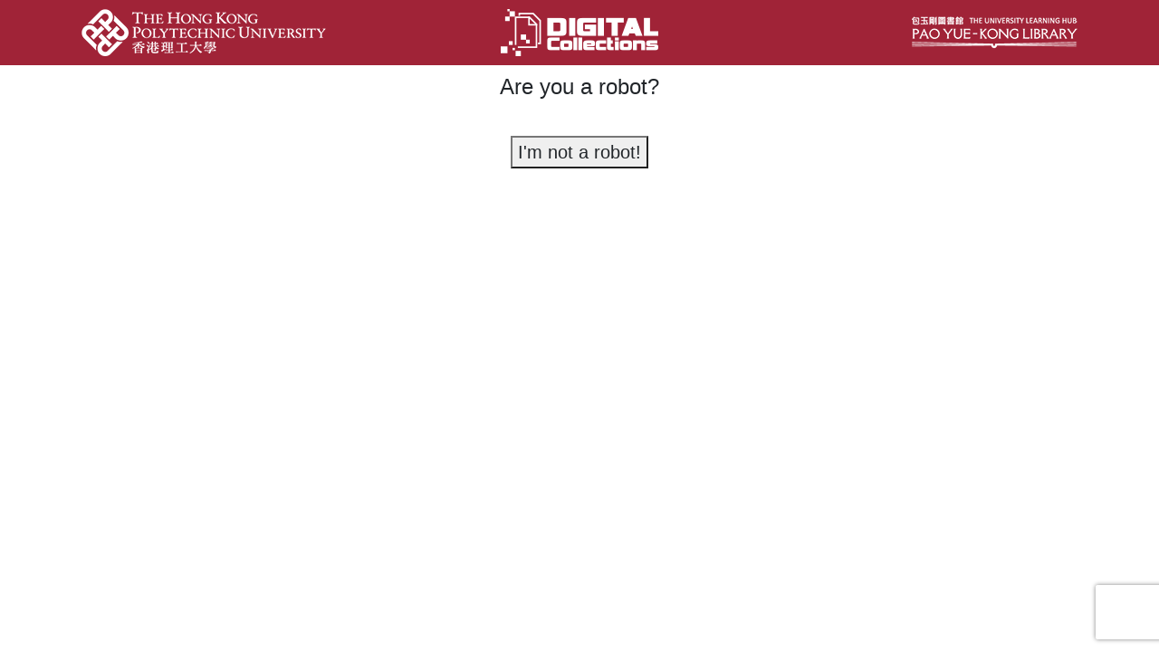

--- FILE ---
content_type: text/html; charset=utf-8
request_url: https://www.google.com/recaptcha/api2/anchor?ar=1&k=6LfzoxErAAAAAFZQ9vw97Zhml7g3M_WIwz4uO8V7&co=aHR0cHM6Ly9kYy5saWIucG9seXUuZWR1LmhrOjQ0Mw..&hl=en&v=jdMmXeCQEkPbnFDy9T04NbgJ&size=invisible&sa=submit&anchor-ms=20000&execute-ms=15000&cb=vsn1djg0hqd2
body_size: 46628
content:
<!DOCTYPE HTML><html dir="ltr" lang="en"><head><meta http-equiv="Content-Type" content="text/html; charset=UTF-8">
<meta http-equiv="X-UA-Compatible" content="IE=edge">
<title>reCAPTCHA</title>
<style type="text/css">
/* cyrillic-ext */
@font-face {
  font-family: 'Roboto';
  font-style: normal;
  font-weight: 400;
  font-stretch: 100%;
  src: url(//fonts.gstatic.com/s/roboto/v48/KFO7CnqEu92Fr1ME7kSn66aGLdTylUAMa3GUBHMdazTgWw.woff2) format('woff2');
  unicode-range: U+0460-052F, U+1C80-1C8A, U+20B4, U+2DE0-2DFF, U+A640-A69F, U+FE2E-FE2F;
}
/* cyrillic */
@font-face {
  font-family: 'Roboto';
  font-style: normal;
  font-weight: 400;
  font-stretch: 100%;
  src: url(//fonts.gstatic.com/s/roboto/v48/KFO7CnqEu92Fr1ME7kSn66aGLdTylUAMa3iUBHMdazTgWw.woff2) format('woff2');
  unicode-range: U+0301, U+0400-045F, U+0490-0491, U+04B0-04B1, U+2116;
}
/* greek-ext */
@font-face {
  font-family: 'Roboto';
  font-style: normal;
  font-weight: 400;
  font-stretch: 100%;
  src: url(//fonts.gstatic.com/s/roboto/v48/KFO7CnqEu92Fr1ME7kSn66aGLdTylUAMa3CUBHMdazTgWw.woff2) format('woff2');
  unicode-range: U+1F00-1FFF;
}
/* greek */
@font-face {
  font-family: 'Roboto';
  font-style: normal;
  font-weight: 400;
  font-stretch: 100%;
  src: url(//fonts.gstatic.com/s/roboto/v48/KFO7CnqEu92Fr1ME7kSn66aGLdTylUAMa3-UBHMdazTgWw.woff2) format('woff2');
  unicode-range: U+0370-0377, U+037A-037F, U+0384-038A, U+038C, U+038E-03A1, U+03A3-03FF;
}
/* math */
@font-face {
  font-family: 'Roboto';
  font-style: normal;
  font-weight: 400;
  font-stretch: 100%;
  src: url(//fonts.gstatic.com/s/roboto/v48/KFO7CnqEu92Fr1ME7kSn66aGLdTylUAMawCUBHMdazTgWw.woff2) format('woff2');
  unicode-range: U+0302-0303, U+0305, U+0307-0308, U+0310, U+0312, U+0315, U+031A, U+0326-0327, U+032C, U+032F-0330, U+0332-0333, U+0338, U+033A, U+0346, U+034D, U+0391-03A1, U+03A3-03A9, U+03B1-03C9, U+03D1, U+03D5-03D6, U+03F0-03F1, U+03F4-03F5, U+2016-2017, U+2034-2038, U+203C, U+2040, U+2043, U+2047, U+2050, U+2057, U+205F, U+2070-2071, U+2074-208E, U+2090-209C, U+20D0-20DC, U+20E1, U+20E5-20EF, U+2100-2112, U+2114-2115, U+2117-2121, U+2123-214F, U+2190, U+2192, U+2194-21AE, U+21B0-21E5, U+21F1-21F2, U+21F4-2211, U+2213-2214, U+2216-22FF, U+2308-230B, U+2310, U+2319, U+231C-2321, U+2336-237A, U+237C, U+2395, U+239B-23B7, U+23D0, U+23DC-23E1, U+2474-2475, U+25AF, U+25B3, U+25B7, U+25BD, U+25C1, U+25CA, U+25CC, U+25FB, U+266D-266F, U+27C0-27FF, U+2900-2AFF, U+2B0E-2B11, U+2B30-2B4C, U+2BFE, U+3030, U+FF5B, U+FF5D, U+1D400-1D7FF, U+1EE00-1EEFF;
}
/* symbols */
@font-face {
  font-family: 'Roboto';
  font-style: normal;
  font-weight: 400;
  font-stretch: 100%;
  src: url(//fonts.gstatic.com/s/roboto/v48/KFO7CnqEu92Fr1ME7kSn66aGLdTylUAMaxKUBHMdazTgWw.woff2) format('woff2');
  unicode-range: U+0001-000C, U+000E-001F, U+007F-009F, U+20DD-20E0, U+20E2-20E4, U+2150-218F, U+2190, U+2192, U+2194-2199, U+21AF, U+21E6-21F0, U+21F3, U+2218-2219, U+2299, U+22C4-22C6, U+2300-243F, U+2440-244A, U+2460-24FF, U+25A0-27BF, U+2800-28FF, U+2921-2922, U+2981, U+29BF, U+29EB, U+2B00-2BFF, U+4DC0-4DFF, U+FFF9-FFFB, U+10140-1018E, U+10190-1019C, U+101A0, U+101D0-101FD, U+102E0-102FB, U+10E60-10E7E, U+1D2C0-1D2D3, U+1D2E0-1D37F, U+1F000-1F0FF, U+1F100-1F1AD, U+1F1E6-1F1FF, U+1F30D-1F30F, U+1F315, U+1F31C, U+1F31E, U+1F320-1F32C, U+1F336, U+1F378, U+1F37D, U+1F382, U+1F393-1F39F, U+1F3A7-1F3A8, U+1F3AC-1F3AF, U+1F3C2, U+1F3C4-1F3C6, U+1F3CA-1F3CE, U+1F3D4-1F3E0, U+1F3ED, U+1F3F1-1F3F3, U+1F3F5-1F3F7, U+1F408, U+1F415, U+1F41F, U+1F426, U+1F43F, U+1F441-1F442, U+1F444, U+1F446-1F449, U+1F44C-1F44E, U+1F453, U+1F46A, U+1F47D, U+1F4A3, U+1F4B0, U+1F4B3, U+1F4B9, U+1F4BB, U+1F4BF, U+1F4C8-1F4CB, U+1F4D6, U+1F4DA, U+1F4DF, U+1F4E3-1F4E6, U+1F4EA-1F4ED, U+1F4F7, U+1F4F9-1F4FB, U+1F4FD-1F4FE, U+1F503, U+1F507-1F50B, U+1F50D, U+1F512-1F513, U+1F53E-1F54A, U+1F54F-1F5FA, U+1F610, U+1F650-1F67F, U+1F687, U+1F68D, U+1F691, U+1F694, U+1F698, U+1F6AD, U+1F6B2, U+1F6B9-1F6BA, U+1F6BC, U+1F6C6-1F6CF, U+1F6D3-1F6D7, U+1F6E0-1F6EA, U+1F6F0-1F6F3, U+1F6F7-1F6FC, U+1F700-1F7FF, U+1F800-1F80B, U+1F810-1F847, U+1F850-1F859, U+1F860-1F887, U+1F890-1F8AD, U+1F8B0-1F8BB, U+1F8C0-1F8C1, U+1F900-1F90B, U+1F93B, U+1F946, U+1F984, U+1F996, U+1F9E9, U+1FA00-1FA6F, U+1FA70-1FA7C, U+1FA80-1FA89, U+1FA8F-1FAC6, U+1FACE-1FADC, U+1FADF-1FAE9, U+1FAF0-1FAF8, U+1FB00-1FBFF;
}
/* vietnamese */
@font-face {
  font-family: 'Roboto';
  font-style: normal;
  font-weight: 400;
  font-stretch: 100%;
  src: url(//fonts.gstatic.com/s/roboto/v48/KFO7CnqEu92Fr1ME7kSn66aGLdTylUAMa3OUBHMdazTgWw.woff2) format('woff2');
  unicode-range: U+0102-0103, U+0110-0111, U+0128-0129, U+0168-0169, U+01A0-01A1, U+01AF-01B0, U+0300-0301, U+0303-0304, U+0308-0309, U+0323, U+0329, U+1EA0-1EF9, U+20AB;
}
/* latin-ext */
@font-face {
  font-family: 'Roboto';
  font-style: normal;
  font-weight: 400;
  font-stretch: 100%;
  src: url(//fonts.gstatic.com/s/roboto/v48/KFO7CnqEu92Fr1ME7kSn66aGLdTylUAMa3KUBHMdazTgWw.woff2) format('woff2');
  unicode-range: U+0100-02BA, U+02BD-02C5, U+02C7-02CC, U+02CE-02D7, U+02DD-02FF, U+0304, U+0308, U+0329, U+1D00-1DBF, U+1E00-1E9F, U+1EF2-1EFF, U+2020, U+20A0-20AB, U+20AD-20C0, U+2113, U+2C60-2C7F, U+A720-A7FF;
}
/* latin */
@font-face {
  font-family: 'Roboto';
  font-style: normal;
  font-weight: 400;
  font-stretch: 100%;
  src: url(//fonts.gstatic.com/s/roboto/v48/KFO7CnqEu92Fr1ME7kSn66aGLdTylUAMa3yUBHMdazQ.woff2) format('woff2');
  unicode-range: U+0000-00FF, U+0131, U+0152-0153, U+02BB-02BC, U+02C6, U+02DA, U+02DC, U+0304, U+0308, U+0329, U+2000-206F, U+20AC, U+2122, U+2191, U+2193, U+2212, U+2215, U+FEFF, U+FFFD;
}
/* cyrillic-ext */
@font-face {
  font-family: 'Roboto';
  font-style: normal;
  font-weight: 500;
  font-stretch: 100%;
  src: url(//fonts.gstatic.com/s/roboto/v48/KFO7CnqEu92Fr1ME7kSn66aGLdTylUAMa3GUBHMdazTgWw.woff2) format('woff2');
  unicode-range: U+0460-052F, U+1C80-1C8A, U+20B4, U+2DE0-2DFF, U+A640-A69F, U+FE2E-FE2F;
}
/* cyrillic */
@font-face {
  font-family: 'Roboto';
  font-style: normal;
  font-weight: 500;
  font-stretch: 100%;
  src: url(//fonts.gstatic.com/s/roboto/v48/KFO7CnqEu92Fr1ME7kSn66aGLdTylUAMa3iUBHMdazTgWw.woff2) format('woff2');
  unicode-range: U+0301, U+0400-045F, U+0490-0491, U+04B0-04B1, U+2116;
}
/* greek-ext */
@font-face {
  font-family: 'Roboto';
  font-style: normal;
  font-weight: 500;
  font-stretch: 100%;
  src: url(//fonts.gstatic.com/s/roboto/v48/KFO7CnqEu92Fr1ME7kSn66aGLdTylUAMa3CUBHMdazTgWw.woff2) format('woff2');
  unicode-range: U+1F00-1FFF;
}
/* greek */
@font-face {
  font-family: 'Roboto';
  font-style: normal;
  font-weight: 500;
  font-stretch: 100%;
  src: url(//fonts.gstatic.com/s/roboto/v48/KFO7CnqEu92Fr1ME7kSn66aGLdTylUAMa3-UBHMdazTgWw.woff2) format('woff2');
  unicode-range: U+0370-0377, U+037A-037F, U+0384-038A, U+038C, U+038E-03A1, U+03A3-03FF;
}
/* math */
@font-face {
  font-family: 'Roboto';
  font-style: normal;
  font-weight: 500;
  font-stretch: 100%;
  src: url(//fonts.gstatic.com/s/roboto/v48/KFO7CnqEu92Fr1ME7kSn66aGLdTylUAMawCUBHMdazTgWw.woff2) format('woff2');
  unicode-range: U+0302-0303, U+0305, U+0307-0308, U+0310, U+0312, U+0315, U+031A, U+0326-0327, U+032C, U+032F-0330, U+0332-0333, U+0338, U+033A, U+0346, U+034D, U+0391-03A1, U+03A3-03A9, U+03B1-03C9, U+03D1, U+03D5-03D6, U+03F0-03F1, U+03F4-03F5, U+2016-2017, U+2034-2038, U+203C, U+2040, U+2043, U+2047, U+2050, U+2057, U+205F, U+2070-2071, U+2074-208E, U+2090-209C, U+20D0-20DC, U+20E1, U+20E5-20EF, U+2100-2112, U+2114-2115, U+2117-2121, U+2123-214F, U+2190, U+2192, U+2194-21AE, U+21B0-21E5, U+21F1-21F2, U+21F4-2211, U+2213-2214, U+2216-22FF, U+2308-230B, U+2310, U+2319, U+231C-2321, U+2336-237A, U+237C, U+2395, U+239B-23B7, U+23D0, U+23DC-23E1, U+2474-2475, U+25AF, U+25B3, U+25B7, U+25BD, U+25C1, U+25CA, U+25CC, U+25FB, U+266D-266F, U+27C0-27FF, U+2900-2AFF, U+2B0E-2B11, U+2B30-2B4C, U+2BFE, U+3030, U+FF5B, U+FF5D, U+1D400-1D7FF, U+1EE00-1EEFF;
}
/* symbols */
@font-face {
  font-family: 'Roboto';
  font-style: normal;
  font-weight: 500;
  font-stretch: 100%;
  src: url(//fonts.gstatic.com/s/roboto/v48/KFO7CnqEu92Fr1ME7kSn66aGLdTylUAMaxKUBHMdazTgWw.woff2) format('woff2');
  unicode-range: U+0001-000C, U+000E-001F, U+007F-009F, U+20DD-20E0, U+20E2-20E4, U+2150-218F, U+2190, U+2192, U+2194-2199, U+21AF, U+21E6-21F0, U+21F3, U+2218-2219, U+2299, U+22C4-22C6, U+2300-243F, U+2440-244A, U+2460-24FF, U+25A0-27BF, U+2800-28FF, U+2921-2922, U+2981, U+29BF, U+29EB, U+2B00-2BFF, U+4DC0-4DFF, U+FFF9-FFFB, U+10140-1018E, U+10190-1019C, U+101A0, U+101D0-101FD, U+102E0-102FB, U+10E60-10E7E, U+1D2C0-1D2D3, U+1D2E0-1D37F, U+1F000-1F0FF, U+1F100-1F1AD, U+1F1E6-1F1FF, U+1F30D-1F30F, U+1F315, U+1F31C, U+1F31E, U+1F320-1F32C, U+1F336, U+1F378, U+1F37D, U+1F382, U+1F393-1F39F, U+1F3A7-1F3A8, U+1F3AC-1F3AF, U+1F3C2, U+1F3C4-1F3C6, U+1F3CA-1F3CE, U+1F3D4-1F3E0, U+1F3ED, U+1F3F1-1F3F3, U+1F3F5-1F3F7, U+1F408, U+1F415, U+1F41F, U+1F426, U+1F43F, U+1F441-1F442, U+1F444, U+1F446-1F449, U+1F44C-1F44E, U+1F453, U+1F46A, U+1F47D, U+1F4A3, U+1F4B0, U+1F4B3, U+1F4B9, U+1F4BB, U+1F4BF, U+1F4C8-1F4CB, U+1F4D6, U+1F4DA, U+1F4DF, U+1F4E3-1F4E6, U+1F4EA-1F4ED, U+1F4F7, U+1F4F9-1F4FB, U+1F4FD-1F4FE, U+1F503, U+1F507-1F50B, U+1F50D, U+1F512-1F513, U+1F53E-1F54A, U+1F54F-1F5FA, U+1F610, U+1F650-1F67F, U+1F687, U+1F68D, U+1F691, U+1F694, U+1F698, U+1F6AD, U+1F6B2, U+1F6B9-1F6BA, U+1F6BC, U+1F6C6-1F6CF, U+1F6D3-1F6D7, U+1F6E0-1F6EA, U+1F6F0-1F6F3, U+1F6F7-1F6FC, U+1F700-1F7FF, U+1F800-1F80B, U+1F810-1F847, U+1F850-1F859, U+1F860-1F887, U+1F890-1F8AD, U+1F8B0-1F8BB, U+1F8C0-1F8C1, U+1F900-1F90B, U+1F93B, U+1F946, U+1F984, U+1F996, U+1F9E9, U+1FA00-1FA6F, U+1FA70-1FA7C, U+1FA80-1FA89, U+1FA8F-1FAC6, U+1FACE-1FADC, U+1FADF-1FAE9, U+1FAF0-1FAF8, U+1FB00-1FBFF;
}
/* vietnamese */
@font-face {
  font-family: 'Roboto';
  font-style: normal;
  font-weight: 500;
  font-stretch: 100%;
  src: url(//fonts.gstatic.com/s/roboto/v48/KFO7CnqEu92Fr1ME7kSn66aGLdTylUAMa3OUBHMdazTgWw.woff2) format('woff2');
  unicode-range: U+0102-0103, U+0110-0111, U+0128-0129, U+0168-0169, U+01A0-01A1, U+01AF-01B0, U+0300-0301, U+0303-0304, U+0308-0309, U+0323, U+0329, U+1EA0-1EF9, U+20AB;
}
/* latin-ext */
@font-face {
  font-family: 'Roboto';
  font-style: normal;
  font-weight: 500;
  font-stretch: 100%;
  src: url(//fonts.gstatic.com/s/roboto/v48/KFO7CnqEu92Fr1ME7kSn66aGLdTylUAMa3KUBHMdazTgWw.woff2) format('woff2');
  unicode-range: U+0100-02BA, U+02BD-02C5, U+02C7-02CC, U+02CE-02D7, U+02DD-02FF, U+0304, U+0308, U+0329, U+1D00-1DBF, U+1E00-1E9F, U+1EF2-1EFF, U+2020, U+20A0-20AB, U+20AD-20C0, U+2113, U+2C60-2C7F, U+A720-A7FF;
}
/* latin */
@font-face {
  font-family: 'Roboto';
  font-style: normal;
  font-weight: 500;
  font-stretch: 100%;
  src: url(//fonts.gstatic.com/s/roboto/v48/KFO7CnqEu92Fr1ME7kSn66aGLdTylUAMa3yUBHMdazQ.woff2) format('woff2');
  unicode-range: U+0000-00FF, U+0131, U+0152-0153, U+02BB-02BC, U+02C6, U+02DA, U+02DC, U+0304, U+0308, U+0329, U+2000-206F, U+20AC, U+2122, U+2191, U+2193, U+2212, U+2215, U+FEFF, U+FFFD;
}
/* cyrillic-ext */
@font-face {
  font-family: 'Roboto';
  font-style: normal;
  font-weight: 900;
  font-stretch: 100%;
  src: url(//fonts.gstatic.com/s/roboto/v48/KFO7CnqEu92Fr1ME7kSn66aGLdTylUAMa3GUBHMdazTgWw.woff2) format('woff2');
  unicode-range: U+0460-052F, U+1C80-1C8A, U+20B4, U+2DE0-2DFF, U+A640-A69F, U+FE2E-FE2F;
}
/* cyrillic */
@font-face {
  font-family: 'Roboto';
  font-style: normal;
  font-weight: 900;
  font-stretch: 100%;
  src: url(//fonts.gstatic.com/s/roboto/v48/KFO7CnqEu92Fr1ME7kSn66aGLdTylUAMa3iUBHMdazTgWw.woff2) format('woff2');
  unicode-range: U+0301, U+0400-045F, U+0490-0491, U+04B0-04B1, U+2116;
}
/* greek-ext */
@font-face {
  font-family: 'Roboto';
  font-style: normal;
  font-weight: 900;
  font-stretch: 100%;
  src: url(//fonts.gstatic.com/s/roboto/v48/KFO7CnqEu92Fr1ME7kSn66aGLdTylUAMa3CUBHMdazTgWw.woff2) format('woff2');
  unicode-range: U+1F00-1FFF;
}
/* greek */
@font-face {
  font-family: 'Roboto';
  font-style: normal;
  font-weight: 900;
  font-stretch: 100%;
  src: url(//fonts.gstatic.com/s/roboto/v48/KFO7CnqEu92Fr1ME7kSn66aGLdTylUAMa3-UBHMdazTgWw.woff2) format('woff2');
  unicode-range: U+0370-0377, U+037A-037F, U+0384-038A, U+038C, U+038E-03A1, U+03A3-03FF;
}
/* math */
@font-face {
  font-family: 'Roboto';
  font-style: normal;
  font-weight: 900;
  font-stretch: 100%;
  src: url(//fonts.gstatic.com/s/roboto/v48/KFO7CnqEu92Fr1ME7kSn66aGLdTylUAMawCUBHMdazTgWw.woff2) format('woff2');
  unicode-range: U+0302-0303, U+0305, U+0307-0308, U+0310, U+0312, U+0315, U+031A, U+0326-0327, U+032C, U+032F-0330, U+0332-0333, U+0338, U+033A, U+0346, U+034D, U+0391-03A1, U+03A3-03A9, U+03B1-03C9, U+03D1, U+03D5-03D6, U+03F0-03F1, U+03F4-03F5, U+2016-2017, U+2034-2038, U+203C, U+2040, U+2043, U+2047, U+2050, U+2057, U+205F, U+2070-2071, U+2074-208E, U+2090-209C, U+20D0-20DC, U+20E1, U+20E5-20EF, U+2100-2112, U+2114-2115, U+2117-2121, U+2123-214F, U+2190, U+2192, U+2194-21AE, U+21B0-21E5, U+21F1-21F2, U+21F4-2211, U+2213-2214, U+2216-22FF, U+2308-230B, U+2310, U+2319, U+231C-2321, U+2336-237A, U+237C, U+2395, U+239B-23B7, U+23D0, U+23DC-23E1, U+2474-2475, U+25AF, U+25B3, U+25B7, U+25BD, U+25C1, U+25CA, U+25CC, U+25FB, U+266D-266F, U+27C0-27FF, U+2900-2AFF, U+2B0E-2B11, U+2B30-2B4C, U+2BFE, U+3030, U+FF5B, U+FF5D, U+1D400-1D7FF, U+1EE00-1EEFF;
}
/* symbols */
@font-face {
  font-family: 'Roboto';
  font-style: normal;
  font-weight: 900;
  font-stretch: 100%;
  src: url(//fonts.gstatic.com/s/roboto/v48/KFO7CnqEu92Fr1ME7kSn66aGLdTylUAMaxKUBHMdazTgWw.woff2) format('woff2');
  unicode-range: U+0001-000C, U+000E-001F, U+007F-009F, U+20DD-20E0, U+20E2-20E4, U+2150-218F, U+2190, U+2192, U+2194-2199, U+21AF, U+21E6-21F0, U+21F3, U+2218-2219, U+2299, U+22C4-22C6, U+2300-243F, U+2440-244A, U+2460-24FF, U+25A0-27BF, U+2800-28FF, U+2921-2922, U+2981, U+29BF, U+29EB, U+2B00-2BFF, U+4DC0-4DFF, U+FFF9-FFFB, U+10140-1018E, U+10190-1019C, U+101A0, U+101D0-101FD, U+102E0-102FB, U+10E60-10E7E, U+1D2C0-1D2D3, U+1D2E0-1D37F, U+1F000-1F0FF, U+1F100-1F1AD, U+1F1E6-1F1FF, U+1F30D-1F30F, U+1F315, U+1F31C, U+1F31E, U+1F320-1F32C, U+1F336, U+1F378, U+1F37D, U+1F382, U+1F393-1F39F, U+1F3A7-1F3A8, U+1F3AC-1F3AF, U+1F3C2, U+1F3C4-1F3C6, U+1F3CA-1F3CE, U+1F3D4-1F3E0, U+1F3ED, U+1F3F1-1F3F3, U+1F3F5-1F3F7, U+1F408, U+1F415, U+1F41F, U+1F426, U+1F43F, U+1F441-1F442, U+1F444, U+1F446-1F449, U+1F44C-1F44E, U+1F453, U+1F46A, U+1F47D, U+1F4A3, U+1F4B0, U+1F4B3, U+1F4B9, U+1F4BB, U+1F4BF, U+1F4C8-1F4CB, U+1F4D6, U+1F4DA, U+1F4DF, U+1F4E3-1F4E6, U+1F4EA-1F4ED, U+1F4F7, U+1F4F9-1F4FB, U+1F4FD-1F4FE, U+1F503, U+1F507-1F50B, U+1F50D, U+1F512-1F513, U+1F53E-1F54A, U+1F54F-1F5FA, U+1F610, U+1F650-1F67F, U+1F687, U+1F68D, U+1F691, U+1F694, U+1F698, U+1F6AD, U+1F6B2, U+1F6B9-1F6BA, U+1F6BC, U+1F6C6-1F6CF, U+1F6D3-1F6D7, U+1F6E0-1F6EA, U+1F6F0-1F6F3, U+1F6F7-1F6FC, U+1F700-1F7FF, U+1F800-1F80B, U+1F810-1F847, U+1F850-1F859, U+1F860-1F887, U+1F890-1F8AD, U+1F8B0-1F8BB, U+1F8C0-1F8C1, U+1F900-1F90B, U+1F93B, U+1F946, U+1F984, U+1F996, U+1F9E9, U+1FA00-1FA6F, U+1FA70-1FA7C, U+1FA80-1FA89, U+1FA8F-1FAC6, U+1FACE-1FADC, U+1FADF-1FAE9, U+1FAF0-1FAF8, U+1FB00-1FBFF;
}
/* vietnamese */
@font-face {
  font-family: 'Roboto';
  font-style: normal;
  font-weight: 900;
  font-stretch: 100%;
  src: url(//fonts.gstatic.com/s/roboto/v48/KFO7CnqEu92Fr1ME7kSn66aGLdTylUAMa3OUBHMdazTgWw.woff2) format('woff2');
  unicode-range: U+0102-0103, U+0110-0111, U+0128-0129, U+0168-0169, U+01A0-01A1, U+01AF-01B0, U+0300-0301, U+0303-0304, U+0308-0309, U+0323, U+0329, U+1EA0-1EF9, U+20AB;
}
/* latin-ext */
@font-face {
  font-family: 'Roboto';
  font-style: normal;
  font-weight: 900;
  font-stretch: 100%;
  src: url(//fonts.gstatic.com/s/roboto/v48/KFO7CnqEu92Fr1ME7kSn66aGLdTylUAMa3KUBHMdazTgWw.woff2) format('woff2');
  unicode-range: U+0100-02BA, U+02BD-02C5, U+02C7-02CC, U+02CE-02D7, U+02DD-02FF, U+0304, U+0308, U+0329, U+1D00-1DBF, U+1E00-1E9F, U+1EF2-1EFF, U+2020, U+20A0-20AB, U+20AD-20C0, U+2113, U+2C60-2C7F, U+A720-A7FF;
}
/* latin */
@font-face {
  font-family: 'Roboto';
  font-style: normal;
  font-weight: 900;
  font-stretch: 100%;
  src: url(//fonts.gstatic.com/s/roboto/v48/KFO7CnqEu92Fr1ME7kSn66aGLdTylUAMa3yUBHMdazQ.woff2) format('woff2');
  unicode-range: U+0000-00FF, U+0131, U+0152-0153, U+02BB-02BC, U+02C6, U+02DA, U+02DC, U+0304, U+0308, U+0329, U+2000-206F, U+20AC, U+2122, U+2191, U+2193, U+2212, U+2215, U+FEFF, U+FFFD;
}

</style>
<link rel="stylesheet" type="text/css" href="https://www.gstatic.com/recaptcha/releases/jdMmXeCQEkPbnFDy9T04NbgJ/styles__ltr.css">
<script nonce="rp4UGg6J5qalLbuMF-HEdw" type="text/javascript">window['__recaptcha_api'] = 'https://www.google.com/recaptcha/api2/';</script>
<script type="text/javascript" src="https://www.gstatic.com/recaptcha/releases/jdMmXeCQEkPbnFDy9T04NbgJ/recaptcha__en.js" nonce="rp4UGg6J5qalLbuMF-HEdw">
      
    </script></head>
<body><div id="rc-anchor-alert" class="rc-anchor-alert"></div>
<input type="hidden" id="recaptcha-token" value="[base64]">
<script type="text/javascript" nonce="rp4UGg6J5qalLbuMF-HEdw">
      recaptcha.anchor.Main.init("[\x22ainput\x22,[\x22bgdata\x22,\x22\x22,\[base64]/[base64]/[base64]/[base64]/[base64]/[base64]/[base64]/[base64]/[base64]/[base64]/[base64]/[base64]/[base64]/[base64]\\u003d\x22,\[base64]\\u003d\\u003d\x22,\[base64]/wrE7wq/DpkzCksKowo3DkgVUBF/DvMOoenMdCsK4TxoewrzDjyHCn8KMFGvCr8OYO8OJw5zCnMObw5fDncK2wrXClER7wp8/L8Kbw6YFwrlLwpLCognDtcOObi7ClcO1a37DvsOgbXJFDsOIR8KVwqXCvMOlw5HDi14cH1DDscKswrVOwovDlmLCk8Kuw6PDtMOjwrM4w7PDmsKKSRrDvRhQKgXDuiJ/w5RBNm/DlyvCrcK8ZSHDtMK0wrAHIS1ZG8OYGsK9w43DmcKhwq3CpkUISFLCgMOPD8KfwoZWX2LCjcKqwqXDoxEWSgjDrMO9csKdwp7CrT9ewrt9woDCoMOhUMOiw5/CiWPCvSEPw7rDvAxDwqvDscKvwrXCgsKOWsOVwrzClFTCo3TCkXF0w7rDqmrCvcKpNmYMZMOUw4DDlgBjJRHDpMOgDMKUwpjDmTTDsMOUD8OED0JbVcOXc8OEfCcOQMOMIsKqwqXCmMKMwqnDoxRIw59jw7/DgsOfDMKPW8KgKcOeF8OaecKrw73DgknCkmPDm3B+KcKEw6jCg8O2wqjDpcKgcsOywrfDp0MCEirClhjDrwNHOMK2w4bDuSHDuWY8NsO7wrtvwrFCQinCjm8pQ8KTwrnCm8Ouw7x+a8KRIsKMw6x0wo0hwrHDgsK8woMdTG7Cr8K4wpsxwo0CO8OZQMKhw5/DgiU7Y8OwPcKyw7zDoMO1VC9kw53DnQzDljvCjQNXMFMsMCLDn8O6EwoTwoXClXnCm2jCicKowprDmcKPYy/CnDTCiiNhcl/[base64]/CnsO/wpbDu8KDw6McQMKBOsOzAMOCbFQ0w5ErDi/CjMKow5gDw6MxfQBywonDpxrDvcO/w514wqJnUsOMKMKxwoo5w7wDwoPDlhvDrsKKPSxuwo3DoizCrXLChlTDjEzDujTCvcO9wqVhXMOTXUBxO8KAYsKmAjp5NBrCgxfDqMOMw5TClixKwrwQWWAww7MGwq5awofCvnzCmW1Xw4MOZH/ChcKZw6HCtcOiOGwDOsK+NEIJwrhAaMKXc8OdUcK4wplTw73Du8OYw71Mw6dYasKqwpXCllPDljpew6vCi8OeM8KdwrZuBw/[base64]/wo7Cq1LDo8K6elVWQMO4RRF3w67DrcOew6PDvwRwwrU+w7JAwr7DjMKIXFIfw7PDo8OKdcOlwpxoFibCucOxOC8Hw4RdQMKqwqXDqDXCkFDCosOHBEbCsMO3w7PDpsOeNmLCt8Okw54DQGDCrMK/[base64]/[base64]/DnAbDisOqw4wVwqJfN8O2I8KhO0PDjcKHwrnDvmMIQw8Uw7gcecKcw5fCoMOyWmhiw4hWfMOqcEHDgsKBwpltLsOYVF/DkMKwKsKCDHlyT8OMMXcFHSMSwpHCr8OwEMOTwrh2TyrChFvCtsKXSzgewqMkLMOfMV/Di8KBTgZjw4TDgsK5Bn1+KcKTwrdROyN+BcO6SmHCp3PDsBpnV2DDhj0/w5o3w7wyKiFXBXXDp8OUwpBjT8ONDQJmCsKtQGJdw70nwrLDplF1fEXDpQXDjsKjPcOywrfCqHJTSMODwqR8L8KNJ3nDtisaYW5VP1PDscKYw7nDscOYwoXCucO4WMKfeXc1w7jDmUFJwpAubcKUSVDCu8KWwr/ChMOww47Dn8KKDsKbAsO7w6jCnTDCvsK2w5pQeGRiwoHDnMOsXMOKNsK4NcKdwpUHNm4ZTQBlUW7DoBXDoHfDt8KBwr3Cq0zDgcOwaMOVY8O/GBgewqlNIQwnwpICw67ChsOWwoAuUWbCo8K6wpPCmnvCtMObwoZQQMOYwqtmHMOkRRfCvhdmwpZ5RGzDnCbCiybDocOrdcKrGGnDvsOPwr/[base64]/[base64]/DiXAiXQFhw4AVw5bCpsKaw74oaMOcw5LCkTrCgTbDuG3CnMKtwol7w5bDm8KeR8OqQcKswpggwo49axXDi8OfwpXClcKUM0LDgsK/wrvDiBcTw7M1w5U+w7lzKG1Vw6fDjcKOSQRQw4VJUwdaAsKvRcO2wrU0dmrDr8OMJX3CtlwrCcOxDHXCl8KnIsK6UBlGX2TDisKVeWJOw6rCtCbCrsOHGljCv8KNFy1Zw4FDw4wSw7g5woBaWMO2chzCiMK9EsO6B1Ndwo/DrQHCocOzw7Jcwo81QsOLwrdew5hpwrfCpsOJwqwxCWJzw7XDvcKEfsKOTxfCnC55wrvCjcKyw4swDR98w4TDrcOxbzBcwrTDg8K/dcKrw4HCj28nJ3/DpMKIUcOsw4PDoC7ClcO4wrLDi8OBRV4ga8KSwpcIwp/CmcKww7zCpjfDicO1wpUXesKawod6HcKFwr1OIcKjLcKvw55zGMKbIcOfwqDDqXp7w4d5wpkzwo4mHcKsw7pHwr0pw69dw6TCtcOTwrIFNyrDhcOMw58NZMO1w6NAw6B7wqvCrE/CrVpbwpHDpsOAw6hHw5UTMsKfQsKww7LCtRLDnk/[base64]/DqETDsyxqw7gOw7A2w75iw7jDucO7w47Dv8Otw44HRGI9MCDChsOzwqYpZcKXdkkiw5Yew7PDkMKDwo8gw5V2w7PCrsOCw5vCjcO7w5g+OH/DjknCqj87w5Ijw4B5w5XDuE03wrNedcKJe8OlworDrSRSVMKkEcOnwrokw4Rzw5QIw6PCoX8owq5JGjlCD8OAUsOdwp/Dj0ULfsOmF3BuCE9/PE4zw4PCjsKRw7cNw7FDcG4IQ8KLwrA2w48dw5/CsgtWwq/CsTw9w73DhxwLWBcyTRRRXx9JwrsRasKxZ8KNJAjCpnHChMKMw686Zx/DvmRJwp/CqsOUwpjDn8OIw73DiMOIwrEuw5TCuxLCkcK1F8KYwr9uw75nw4loEcOHc0fDkRJUw6LDtsODel3Cqzpjwr8XPcKkw4DDqHbChMKhQATDlMK6fljDrsOqOk/CqTjDoEYATMKRw4QOw5PDjAjCg8KLwqzDnMKkO8OAwrlCw4XDr8OGwrZhw6XDrMKDVcOFw5Q+ScO5WCZKw7PChMKNwqk0KlfDj2zChSoQVjFiw7TDhsO5wqPCjsOvXsOQw7fDikgONsK+wrFrwozChsOrPR/CvMKCw7bCrgM/w4TCo2ZZwoceB8Kpw6EiBMKfd8KXLsOLE8OLw5zClhPCmMOBaUU2El/DnMOCYcOLPmEkTzA6w5dewoIyc8OPw6MycFFfB8OQX8O6w5jDiA/DjcO/[base64]/CqsKLHxjCssKhw6VFMsK0VxUewqA5XMOvTBhAdl1wwrwnHmEZeMOndcK2a8Ojwr7CpcKqw79mw4A8esOuwrRsflgFw4fDoHcAOcOOe1kpw6bDuMKOw6o7w5XCg8KMc8O7w6zDoD/CicOnd8Ogw7fDlWLChAHCncKZwqgdwozClWbCp8OPSMO9HWbDqsO4AMK5d8OWw54Aw5Rzw4oZRkLCjELCmArCtMO2A280EAHCnHYww7MOOgbDpcKZcwRYGcKZw7Zxw5PCt0/DqsKtw6hww5HDrMKtwoxEIcO6wpFGw4TDlsOsNm7CiDXDjMOEwrFgciPDmMOhMVHDtMKaSMKTfn9DT8KjwonCrMKAClLDmsO6wowsW2fDrMOsBAfCmcKTcjbDn8K3woBpwp/DoR3DizYCw6x6N8Oiw75fw5lMF8OSTGIkaksaUcO9eX8TWMKxw54rfAnDg03ClyMATBhEwrbCrMOiEcOGw51YNcKJwpMDfTjCiRHClUpMwrBGwqLDqjnCq8Oqw6XDoifDu3nDrjlGB8OPdMOlwpEsXCrDpsKEEsOfw4DCtCtzw7/DmsK3IiMhwpx8TsKkw5QOw6PDsgzCpCrDmU7DoAkdw4AaOhjCqXHDs8KRw4NOcTnDg8KkYBoHw6LDgsKYw6XCrR11KcOZwrJZw45AGMKXOsKIXsKzw4NOP8OcJ8OxaMOYw5nDl8K0bSsfbxtXKkFYwopnwq3DvMKjOMOBQynCm8KPYV5jBcOHCMKPwoPCpMK5NTs4w4/DrVLCnjfDv8O5worCq0ZDw5EPcjzCnGvDhsKQwoZgKmgIIh/DiXvCmwHCmsKjR8KswrbCrTQ/wpLCp8KPScKeM8OHwoRmOMOuGEIBa8KBwppHeXxsP8K7woBmSGoUw7vDoFNFw7fDtMOWS8OlT1rCplk9Qz3DgEJfIMOfYMKXccOFw4/Cu8OFcW0mWMKnIDvDkcK/wptDYxA0EMOsCSdawrPCssKnecKsHcKpw47CvsOfG8KLRMOew4rCr8Oiw7Bpw4LCq2oNegZBTcKURcKcRkHDisOpwpdBXyEew4jDkMOlSMKzMWfCgcK5ME5SwqteTsKfMsONwrkrw5p4BMODw70qwq4/wpTDtsOSDA9cDMOtaxjCil/[base64]/DjcOVJcOhaQLClsODKcOQaSfDpMO8OcOBw7hzw7VYwrjCgcOUNcKCwo0Ow5pcUU/ClMO7M8Kzw7XCnsKAw55sw4PClcOpZEcUwrjDmMO6woJxw4jDucKjw6Acwo3CuUnCpnhvFEdyw5dcwpPChm3CjxbCtUxpU2sIY8KdHsOVw6/CpBnDsEnCpsOdfnkAJcKLGA0kw48Le05FwrQRw5XCocKHw4HCq8OZXwxgw4vCksONw7F6B8KLEyDCpsOFw7o3wokNThTCmMOaJCdGDDzDqgnCtQgrw74nw5scNsOwwrpnRsOnw7wsXsORw4I/HnU1ahRWwr/CsjQ9TyzClGACLcKLdgs/PBhxfB1VEsOyw7zCt8KiwrZ0w5UgRcKAF8Ouwq1kwrnDoMOEPgUuFCHDvsOLw51fNcOdwrXCpGh6w6zDgjLCkcKCI8KNw7JEA2A1MHtywpZYJRPDk8KNBMOnd8KbW8KTwrHDh8OdfVdVSUXCocOPV2LChWbDmBUYw6BNJ8OSwpwFw5fCtUwxw4bDpMKDwrN/McKSw5rCoFHDv8KrwqZPAg89wrDCkcOUw6zCnxASenw+HGvCj8KWwqHCtcO9wp4Kw7Mrw5nDhMOcw7tLS1rCsmvDmHB6eW7DkMK4EsKdTExZwrvDrmY5cgTCpMK/wpM2RsOoZyhuJwJswpd/wqjCi8O1w7LDjDxTw5DCtsOuw77CuhQPaihvwpnDoEN4wq4NN8KTfcK3Ah8ow77CncOZVEYwYQbCp8KDTzDCtcKZb3c0JiEWw4oEdnnDusO2esKuwqYkwr/DkcKZOn/DvUYlR2l7f8Kjw77ClQXCuMOtw6ZkZk8yw5w1LsKUM8O3w495HWMWdMOcwrJ+R11EFzfDsRzDv8OdG8OPw4MIw6dGRMOww549GMOGwponOGrDlcKZesOww5nDqMOgwqLClXHDksOnw5ZfK8OPWMKURDHCngzCssK1G3fCnMKoF8KRBUbDssOaCDMsw4/DtsK7PcOAEmjCoDzDsMKZw4nDkE8bIEJlwqdfwr4ow5nDoF7Du8KBw6zDryQ2ERU0wpEDACg2Zm3ClcOWNsKWOkhsByvDjcKCHULDs8KORGHDpcOEAsOBwoMnwqc5fwnDpsKiwobCpsOCw4nDnsO9w7HClsO/w5zCgcOAasKVdFXDijHCj8KVdMK/wqohDHQSOXfCpwl4aT7CqBF5wrYwSXwICcKlwq7DiMOGwpzCnWbDkFDCilZEYsOuJcKVwptXYWnConRMwptVwoPCrWc3wo7CohXDu1YpfDTDtgPDkTd4w5kcfMKyLMK8LETDrMKWw4XCnMKEwoXDucOSCcOpf8OYwpx5wqXDhsKcwq8Gwr/Dq8KnF3vCrUoiwo/DlgjCqm3Ck8KJwrYwwqTCtG3Cmh8ZdsOFw5/Co8O6MijCq8Ofwrcww5fCmz7ChMO/bcOzwqrDhcKxwpo0BMOJJsOVw6HCujvCscKiwoTCmlHDkxwOfcKiZcK6X8Kyw5oww7LDmTFiPsOQw6vCnFQYOcOGwqjDn8O+I8OAw5jDiMOEwoBSZEwLwqcFLsOqw7TDuBRtw6jDnBfDrkDDvMKcwp40bcOuw4JUEggYwp7Drns9VXtNAMKPZcOiKS/CsivDpVA9VzMyw5rCsH0/EcKHIMOBSijCknVBMcOKwrAyRsK4wohSbMOsw7fCp3tQR1FCQRUTRMKqw5LDjMKAQ8KKw7tAw47CiBnDhnVbw5nCiCHCsMK9woUZwp/DuWLCsAhLw78hw6bDkAAqwochwqTDikzCnQQIKT9YFHpdw5/DkMOOLsK1JSYiZMO4wqPCl8OJw67CksO4woI3OjzDojELw7QVQsKFwr3Di07DpcKXwrcRw4PCocKMf1vCncKYw6/Dq0kGCnfCqMKwwqVlLDxFdsOww6fCi8ORMF8qwqvDrsOKwrvCsMKrwr5sNcOfVsKtw61Nw73Cuz5bGn5nCMOlXk/Dq8OVb2ZDw63ClcKBw6ZQPD3CsyjCmsOzAcOoclvCghZGwpt0EH/Ck8O1UMKPQXR9fsK/[base64]/DrcKALnRKw6VrKHPCviV2w5vCi8KdaMK4ecOYLcKsw7fCkcOtwr9Vw5BwWF7ChEx7SlVnw5Vbf8KlwqgzwqvDsT8YHsOSJXlbA8KCwrzDjhkXw49LBQrDqRDCplHCpWzDt8OMfcK3wrYPKxJRw4ZSwq9xw4JNaFfDu8OnZQ/DiGFZC8KWwrrChjpfa1TDmD/Cm8KXwo44wpYsPy5hX8KywoYPw5l3w4FsWVkEVMOjwoMSw43DvMOocsOxOX8kUcKvBk5lKRfCksObB8OhQsKwdcKrwr/[base64]/DvsK9d0TDo8OAfT1xJsO3wpYvOBjDpVvCpBvDksKKDDnCjMKKwrs5LjYTKHrDjQTCscOZPzENw5RiISXDjcKTw417w7cpZMKjw7M8worCv8OKw6QWL3QoSgjDtsO8EA/[base64]/[base64]/CshzDtAdRaSrCjmfDnsKyAzPDt0hdw6TCpcOhw4LCjVNLw6hiDm/CpXZ8wo/CicKUGcOuSX4oXGDDpzzCn8Oawo3Dt8OFwqvDp8OPw5Ryw4TCrMOeY0MkwrBsw6LCv0zDtsK/w5BaS8K2w7YQMcOpwrh4w6NWBV/DmsORC8OiZMO1woHDmcOswqdYQHcAw6zDgGphaljCp8OzNzNVwo7DncKcw7wfR8OJGnpbN8KbGcOUwprCj8KrBsKFwoDDr8OvNcKOPcO1SixYw5oxYD0EY8OnCWFbLCnCjsK/w4Yudk90OcOyw7/CgTQHGhBeJ8Kvw5/ChsONwp/Dm8K2O8OBw4/[base64]/[base64]/Dn1XDqUAQwoTCmWvDlsOPbcO3SCBHPUrCrsKrwopbw7ZEw794w4jCvMKHfcKtVsKiwoV5eSRPTcK8YWoxwrErE0tDwq1Gwq50ZywyLAJ6wpXDtnvDgVvDg8OpwrMnwoPCu07DgMOvZXXDvQR3wofCuxNJSh/[base64]/CisO/ZMKnD8O7X8OyYmzCvQrDuS3DvS8OBkwfWlYww7MYw7fCgxPDj8KHCnIkFQ3Dn8KMw5Ifw7Vhfy/CiMOzwpPDncO7w6/CqznDpsKXw48lwr/DusKKw790AwLDvsKWKMK2ZcKkU8KZO8K3U8KhcABFbzXDk0HDg8OVEUHDuMO7wqvCgsO3w6PDpD/CoCVHw7zChAABZgPDgCwkw4HCr03Drz45IwPDqiYiA8KXw6UgFWnCoMO/JMOKwp/CgcKFwoDCgMOYwrw1wp5HwonCmw4EIF8JDMKfw45Ow78QwqU9w7PCqsKDKcKVeMOjXUNmFEg2wo52E8KbJMKfWsO0w5sLw7lzw5bCqiEIDcOiw7/Cm8K7wq4vw6jDpQvDmMO1fsKROmoOK3bCjcOsw7jDn8OZwoPDtxbChF4pwrNFasO6wpjCuS/ClsKvNcKPUAPCkMO+UkIlwrXCqcKMGRPCuBA6wrbDklY5K254AmJbwrt6dC9Gw6jDg1RCbG/Dr1DCtcOywo42w6nCisOLM8OHw584w7rCtjNEwpzDgwHCtShiw6FIw75BfMKiMcKOBcONwpV8w4nCmnNSwo/[base64]/DtcOjfDApw6w3wqHCosKDfH0aGcOuwpULPcKdHDouw6TDrcO1wpthbcOuZ8K5wohow6wlRsOGw5l1w6nClsO9Xm7Cl8K7woBKwrNnw6/CjsKCN01nQMOdD8KLE2/DqSnCjcK7w64mwrJlwrrCq0kjKlfCtsKowqjDksOjw6TClwgZNmY4w6kHw6LDoENcK1fDt3jDm8Oyw5jDnhbCuMOQB2zCsMKOQwvDpcOSw6UnSMO/w57CnXHDv8OTYsKscMKKw4fDpWLDjsORfsOrwqrCiFNQw5RdacObwpDDh2UiwpgIwo7Cq2zDlQgkw6rCiW/DkyANA8KuIk3CkXV7CMKmH2wjAcKBCsK9cQnCjg3DisOVRAZ6w7dBwpsVMcOhw4vDtcKdFSPCisO9w4I6w50TwoBQexzChcOpwoAqw6DCtBTCiDvDu8OfLsK/Uw05RnZxw7rDsx4Tw57Ds8KswqbDhyFHD2vCv8OlL8KLwrlod08rbcK4HsOjASFhfFDDn8O2cXhYwqhCwq0KNcKKw47DksOMCMOQw6orTsOiwoTCkGDDljJ7JBZ8LMO3w7s5w7dbR1E+w5PDpW3CkMOYIMOvaifCnMKawowOw4U/[base64]/DtcOnGMKjWMKCBsOYwqHDhCnDgMOUwocYMMKsd8KbOxkXZMOIw7jCsMKWw5Iywq/DlDPCvsOpJifDssKaYWFPw5XCmsOZwqlHwoLCgGjDn8OIw718w4DCuMKfMMKdw4o8eEBWGE7DmMKPH8KLw63DolzDqMOXwoTCk8KIw6vDuBUlfTXCtDbDoXgkKBQcwrMsScKWFFZRw77CkBTDrmbChsK4H8Kpwqc/XsOswrDCvWPCuRMDw7fCl8KCeHcNwpnCrUF3esKkDinDrMO4JMKQwqAGwpECwoMaw4LDiB3CgsK8w7U9w57CicK6w6xUeD/DhijCucKaw5xKw7fDuGTCmsOcw5PChiNVbMKrwot8w7oLw7F1emvDtW8qLRTCssKdwofCumVgwoxGw442wonCm8OkMMK1MHrDkMOawrbDiMO9A8K7aEfDqQ9desKDLnVgw63DvEnDg8O3wp1lTDIcw5AHw4bDhcOFw7rDp8Khw7APAsOEw5AAwq/[base64]/CjcKiwo/DvsOuEcOnY8K9ZMKAwpLDtsKJGsKLw5fCqsOrw4kvREXCt0vDgFoywoN1BsKWwrhiMMK1w7FydsOAE8OlwoABw4JIQQ/DkMKWRDHDui7CkwTDj8KUIMOFwpcMw6XCnCFrPB8jwpFGwq4CacKqZUHDthR/S27Ds8Krwp9nesK6ZMKbw4cdaMOUwrdvUV4WwpvCk8KgIUXDlMOmwrTDgsOyfy1Uw6RPGx5uLTnDvSNDVVgewo7DvEsxVDpOVcO5wqbDtsKbwozDunlhPCPCicOWAsK0H8OLw7vCoDxSw5VCaHrDvWJjwpTCoD5Fw4LDgyHDrsK+FsKbwoU2w4R/w4QHwowgw4Biw5bCkSE9C8OMb8ONKw3ChTbCgzQ8WBAJwp8jw6kww5V6w4xXw5XDrcK1SsK9wobCkTdPw4AWwrvCnj8AwoVcw5DCkcOvBVLCuS5JAcOxwqVLw7QQw43CgFjDj8Kpw5QZMkZ3wpQHw4d6w4oCA2N0wrnDtMKYHcOow4/CsWEzwpAjeTBRw6DCqsKww5BLw5TDnRckw43DrCYjE8OtdcKJw7nCjjYfw7DDqRNMCEPCtRc1w7Ijw6/DgjFrwpkjFDDDjMKTwoLChCnDhMONwqRbRcKDbcOqbxN6w5XDvC3DtMOsDxRjOTcPWwrCuyoeRGoBw7cDfT88IsK5w6h3w5HCrcKJwo3Cl8KNOTFowrjClMO6Tl8Xw7bCgEQxRMOTH2Y6GD/Dt8KLwqjCgcOHcsKqNlt5w4VFVhDDn8OeeDrDscOYOMKkLEvCssKocApeF8KmaDfCrsKTbMK8wqnCnmZ+w4nCkmMLeMK/YsOgcloLwpDCiTF7w5U7EAocKn8kOsKnQGYWw5A9w7nCtQ0CZSjCojLCgMKVVF0Ew6hPwqxyHcOGA2xYw7HDu8KUw6Yyw7/Dsl3Do8OqLz44VBAbw6wVZMKVw5zDjS0/[base64]/CgSPDrzfDv8KtwpdtB00OcsKLTCbCosKOJyHDsMKGw4pOw6gMPMOUw5p/[base64]/CqWkzNMKUI0HCmsOpwr8tw5fCt3UWwqrCmMORw6rCucO9HsKcwprDpGpsN8Ogw4powrwjwo9mT2NnHHQvH8KIwrrDk8KEPsOpwqvCuUt/w43Cn0UJwpd3w50sw5N8VsOFGsOkwqkyT8Oswq44ZhNIwoQKHkRXw5QHIMOtwrPDt0nDi8K+wr3CphTCkBPClsO4XcOxZsK0wqIOwqIXM8KkwpwVb8K3wqtsw6nDtTrCuUpGcT3DhgQ/HMKFwq3DvMObcX/CsUZqwpoQw5AXwrrDjCVTXC7DpsOzwodewpvDp8KjwoRSTWZJwrbDlcOVwonDmcKcwq40bMKpw4/CrMKrY8KqdMOZKQsMEMO+wpXDkyJfwoLCoVANwpMZw67CsjkTdcK5OMOJWsOvfsKIw4A/[base64]/[base64]/[base64]/ClUpIwoYKw6LDsEDCkiwxw7Jpw5vCu0jDp8ObTgLCm0PCrMKEworDnMKxTFbClcKMwr46w4fDjcO6w7XDqGJiDx86w4Zkw4EgUBPCphhQw4LCjsOyFBQcJcKAwrrChGgvwqZeYMOpwog8fGvDtlPDoMOXVsKqSksEMsKzwronwqbCqxtMJEgYJgp/wq3DgXs2w50VwqV4JgDDlsOmwovDrCQ+YsK8O8O4wqsQEXBAwrwxOsKCXcKRI3NpHXPDtcKPwonCqMKEYcOcw4DCiyQBwp3DpMKzfMODw4x0w5jDsEUewo3CgcKgDcOwDcOJwrTCoMOdC8OkwpVNw7zDmcK/bjNGwpnCvmJww6RvMy5tw6rDsA3CkkvDosOyWQ7DhcOFens0XCUVw7JcCg9LQ8KmZQ8MEVRgIkpqIcKEbMOyDcKgbsK1wr4GOcOJOMKxLUHDksKDIg3CnG/Dr8ORdcOeD2ZREcKfbwDCksOXZcO6w6tQbsO8cWPCimMrZcKFwq3DvHXDvsKkTAw0GDHCqTdWwpcxR8K6w6TDkhB4woIwwr/DjybCmgjCp2bDjsK8wp8UF8O5GsO5w4JtwoTDvT/[base64]/DvMK8UsKYw4/Cn8Ovw5fCscKRw7Y+w5RmZB8lYMKKw57DgMOrOU5aC0Izw6oYNwfCnMOYOsOiw7zCiMK3w6nDusOoIMOmB0rDmcOXAMOvazjDrMOWwqZbwpHDtMO7w4PDrTfCu1jDv8KVdyDDqnrDo2dkw4vCnsOPw7pywp7Cs8KIC8Kdwp/CicKawpdcdcKLw63DnBzCnGjDgSTDlDPDmsOyW8K7wrLDgcOdwo3Cn8ORw6XDiVrCu8OWDcOFbTDCv8OAA8Klw4IqL0ANCcOQGcKKIggbVXLDnsKUwq/CksOuwpsMw6oMNgjDg2DCmGDDr8O0wqDDs2gOw5tHVzlxw5PCtjbDrg1LKVHDszF4w5XDnAXCncO8woLDlyrDgsOCw4J+wogKwphGwoDDscKWw5LCpC1hTwtLZkMawoHDgcO/[base64]/DlicVw5/Dj8O2BCPCgcKiY8OgK3I6TTfCvQVWwoRfwr7DgwDCrDEpwoTCr8KfWcOdbsKZwqzDn8Ogw6w0BcKQJMKpCi/Cj1nDsB4ECi3Ds8OHwoc3LEZkwr7Ct0I+TA7ConknbcKrBV93w53CqQvDpn4Fw4orwpYLJm7Dj8KNOQoAUhp0w4TDiyUtwrnDtsKwcDfCgcKzwqzDo0nDojzDjMKCwrDDhsKyw6EcMcOwwojCrBnCn2fCkyLCinklw4pbw7TDoT/[base64]/[base64]/CrsKwwopiVcKnwqQ7w69Kw7nDucKGSwtJMUDDjsOKw5/Cl1nCtMOTTcK1OcOFQgXCi8K2YMO8N8KFXyTClRQib0TChcOsDsKOw73DscK5KMOYw6oNw4EdwrzCky9+YAfDhm/Crg8VE8OnR8KOUcOQOcKrIMK6wr4tw4XDlwrCl8OTQsOQwqPCs33DkMOZw5MOZUsOw5xvwofCmQPCtwLDliE/asOMA8Ozw49fBsKRw5ttV1PDpUZAwozDg3DDuGRjWzbDgsOvEMOgH8O+w5sGwoAQZsOCaVt0woLDhMO0w53CrsKKG0QiDMONNsKOw4DDs8KXIcKxG8KgwppaFsOrasKXfMO/PcOobsOxwp/CrDY1wr07UcKtdjMgGcKdw4bDpVzCqgtJw6XCj17CvsKzw5rDqwnCjcKXwprCtcKuO8KBHR/CvsKWAMKwAyxEWWwsUQXCikFIw7rConHDuU/CkMOJJ8K0cGwsbWXDncKqw6YvIwTCqsOiwrHDpMKIw5sHEMOqwpNUZ8K6MMKNfsORw7DDvcKVLG/CqzJSHV4kwpkncMO9cQ5kR8KbwrnCjMOWwo9dOcOdw5fDknckwpvDp8Oiw5nDpMKqwpcqw5LClXLDh07CvMKYwo7CjcOiwrHCj8OXwpTCmcK9GWcnMMKkw7p/wp0GZ2nCvHzCnMK8wrXDhsOIdsK6wqbChMO/K0gwCSkSVMKZb8Ozw4PDn0zCpxtJwrHCs8Kdw7jDpyDDoxvDrj/[base64]/ChXslWMOQw6PDgsKuBhjCtcONA8OPw699XAPDjWY0w77DhFsxw6ZCwoZJwqfCicKZwqbCjg8hwobDpiUORMKoIxEfdsO+A0N2wqACw6AaHinDmnfChcOvw4Fpw5zDvsOzw651w4F/[base64]/[base64]/[base64]/CmBPCuC1Vwr52PMKmw7TDq8KDBcKXQVzDo8KJW8OXBsK3GGnCl8OUw7/CqgrDiFZFwoQoOcKzwromwrLCm8OPMEPDnMOsw4NSBFh2w4cCSitIw51vY8OywqnDu8OfOEgxRCjDvMKsw7/Dk1bCucOIdMKFCG3CqcO+ME7CuFRXFDFia8KgwrPDncKNwpzDuT0+NcK2A3LDk3QSwqFuwrzDlsK6Cg94PsKZPcO/WT3DjwvDj8OOPHZWbUEdwqbDlF3DtlnCrBbDmMOyPsKtK8KrwqrCuMKyOC9rw5fCv8OtDz9Ow53DhsKqwr3DrsOracKZaF9Kw4sBwrR/wqXCiMONwp4hXW/[base64]/[base64]/[base64]/wqF/[base64]/RGRfwrguwrEsw4kaw5t4w4TCkwwkfVs7IMKjwq5LK8OYwrDDuMO5NcKhw6LDuWJmBMOuKsKdbWPCqQZJwpMSw7jCkDlIFzcRw4TCqV1/[base64]/DlnfCq2JDa8OMBcOnwrzDhsOTwo1jwrtOREZ/EMOqwr8cMcOPBA3Co8KEa1bDihUpWGtSdQ/Cm8OgwqR8OHnCrcORTUjDr1zClsORw5kmDsO/w6jCjcORfcOSBAbDpMKTwoQTwpjCscKLwpDDtmTCn3YHw5sTwqYXw5LCmcObwo/Dn8OYbsKPdMOzw7lgw6LDrMK0wqdfw7rCrgtaPsK/[base64]/[base64]/[base64]/[base64]/w6TCjcOjbWkhQ8ONwq/CoUAswrbCsAXDpB97w4I0Dhssw6vDjUd5JkrDojpCw73CixXDkHMjw7M1DcOTwpjCuC/DicK4wpc7wpDCphVswqATBMOhdsKFG8KnZk3DpD1wMQg2TsOQLSgUw4nDg0nDsMKdw4/Cs8KgVgAlw459w6d/[base64]/[base64]/DvcO0wpTCs8Opw6zDr8Klwq8Cwo/[base64]/DusOIDcOOwrnCvg/DtXbDlS1NN8O1en3DvcKDMsOcwq5Lw6fCpz3Di8KZwpA9wqpKwpjCrVolVcKmFF8kwpRowoQ7wrfCqR53M8Kcw6cQwrDDqcO5w5fCsQYiA1vCmcKXwrkOw4TCpwl5dcOQB8Kjw5thw5caQVfDhcOBwqrCvDZVwo/Dh0lpw4zDkAkEwpXDnRdbwoc4Mi7CnBnDg8OAwr/CkcOFwrNXw53CnsKMUV7DsMKof8KiwohRw6o1w4/[base64]/Dg3LDjsK6w6/DmcOawrXDoiRHBAt9wpQVaW/Di8KAw49ow5F7w7MLwq3DnMKlMn4sw6Fxw73CnWfDncOVAcOLD8O2wobDuMKcS3wXwogpaFsPO8Khw7bClwnDlcKUwoJkccKGFjIYw6fDuRrDjiDCtSDCp8O/[base64]/CqmkWw4bDrHZ9wovChBpHw5DDqENRdXFyS8K6w51MAcKWDcKwdMOELcOATGMHwqp8FjnDhcO9wojDoVnCqE4+w7NeG8OVC8K4wpPDjkhrQcOiw6/CkiNIw7DCmMOwwrNvw4vCuMKACzXCksOMS3guw5LCv8Kbw7IRwrkqw5/[base64]/CmkY5wpATbcOdCyBaw61/EXbDksKow4JLwpFcP3jCqnwUU8K6w5QmLMO+MUDCmMO2wp7CrgbDhsOFwoV4w6R3eMONMcKPwprDqcKzOS/[base64]/wr7CtMOFARFSRxfDl1XCkMKKwr/DjykNw5nDn8OmJCjCmcKrWMKrPcKIwoLCigrCqhg+ckzCs3kDwpbCkTBHWcKMEMKAQCDDkE3Cr0IabsKmHMK/wpjDgWlww4PCn8Ogwrp3LgLCmlB+QmHDpUsUw5HDjnTDkDnCuTVNw5sxwpDChTxLNnBXVcKWATMrU8OOw4MWwrkUwpQRwqYecEjDpx1wesOFcsKNw4HCncOIw57CgWw/W8Ksw5soTcOzNUU1BUk5woI7wpd+wrLDnMOxNsOBw4HDgsOyXwQIKkzDv8OqwpErw79bwr3DgwnCjcKrwpF2wpXCkT/ChcOgOxkAAkXDi8OncHsJw7vDhDHCmsOkw5w2Mngewq1kMsKufcKvwrAMwotnAsKJwoHCr8OAIMKxwrxwICrDrEVyP8KEZTHCn3gDwrzDlGwVw5kZOsKxTlvCvgLDiMOef3rCrm4nw4t+UcK+FcKdLFBiYnfCoz/DhcKqEifConLCuH9HBMO3w7cmw77DjMKgcBY4CmAeRMO4w4DDtMOZwqnDj1R9wqIxbmzCjMO9D3/Dn8K1wqQSJsOlwrrClz0/XMKpAVrDtSjCqMOGWDIIw5VfRC/[base64]/[base64]/CrcOyw78NwoPChSRRO8O/Fy/CoMONDjMRwrdlwrpwJcKWw6AAw59qwo3CjGzDpsKgD8KWwokKwo44w4/[base64]\\u003d\x22],null,[\x22conf\x22,null,\x226LfzoxErAAAAAFZQ9vw97Zhml7g3M_WIwz4uO8V7\x22,0,null,null,null,1,[21,125,63,73,95,87,41,43,42,83,102,105,109,121],[-439842,101],0,null,null,null,null,0,null,0,null,700,1,null,0,\[base64]/tzcYADoGZWF6dTZkEg4Iiv2INxgAOgVNZklJNBoZCAMSFR0U8JfjNw7/vqUGGcSdCRmc4owCGQ\\u003d\\u003d\x22,0,0,null,null,1,null,0,0],\x22https://dc.lib.polyu.edu.hk:443\x22,null,[3,1,1],null,null,null,1,3600,[\x22https://www.google.com/intl/en/policies/privacy/\x22,\x22https://www.google.com/intl/en/policies/terms/\x22],\x22GoaOoK3JeO30rcytuIpZByUx8AvXhAjC/b468WSx6Yg\\u003d\x22,1,0,null,1,1765234994156,0,0,[139,106,228],null,[223,211],\x22RC-C17g_HkDdzM7tw\x22,null,null,null,null,null,\x220dAFcWeA6jj5HtsKPebBylQLhc1gVzwl9w_9_DdcO7SCkSng8oG1XwA_CO9nYUFvMsglJ1QlYZibMAVuhmiyg6A-oOrShoMcEOZw\x22,1765317794094]");
    </script></body></html>